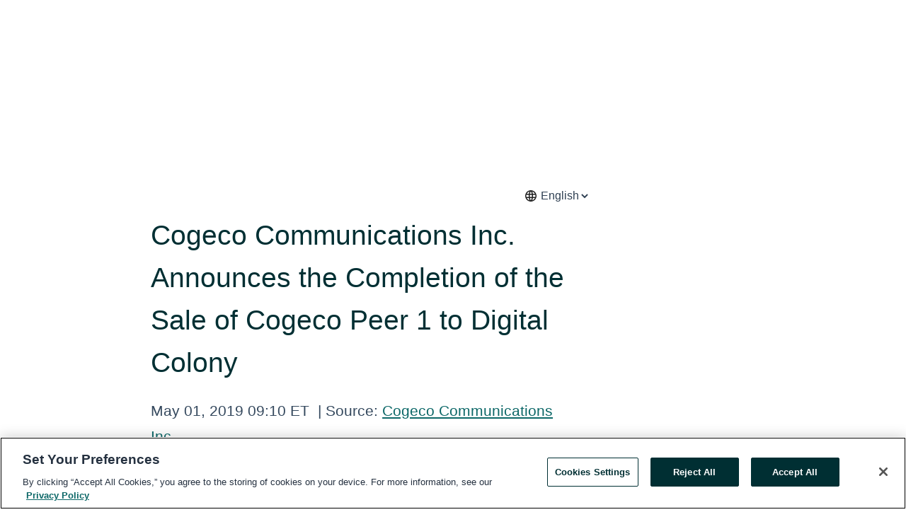

--- FILE ---
content_type: text/html; charset=utf-8
request_url: https://www.globenewswire.com/news-release/2019/05/01/1813583/0/en/Cogeco-Communications-Inc-Announces-the-Completion-of-the-Sale-of-Cogeco-Peer-1-to-Digital-Colony.html
body_size: 7804
content:
<!DOCTYPE HTML>
<html xmlns="http://www.w3.org/1999/xhtml" lang="en">

<head>
    <meta charset="UTF-8" />
    <meta name="viewport" content="width=device-width, initial-scale=1" />

    <script data-document-language="true"
            src="https://cdn.cookielaw.org/scripttemplates/otSDKStub.js"
            data-domain-script="93ab55d0-5227-4b5f-9baa-7c0805ac9eec"
            id="cookie-consent-script"
            charset="UTF-8"
            type="text/javascript">
    </script>


            <!-- Google Tag Manager -->
                    <script>
                    (function (w, d, s, l, i) {
                        w[l] = w[l] || []; w[l].push({
                            'gtm.start':
                                new Date().getTime(), event: 'gtm.js'
                        }); var f = d.getElementsByTagName(s)[0],
                            j = d.createElement(s), dl = l != 'dataLayer' ? '&l=' + l : ''; j.async = true; j.src =
                                'https://www.googletagmanager.com/gtm.js?id=' + i + dl; f.parentNode.insertBefore(j, f);
                    })(window, document, 'script', 'dataLayer', 'GTM-KTB664ZR');
                    </script>
                    <script>
                    (function (w, d, s, l, i) {
                        w[l] = w[l] || []; w[l].push({
                            'gtm.start':
                                new Date().getTime(), event: 'gtm.js'
                        }); var f = d.getElementsByTagName(s)[0],
                            j = d.createElement(s), dl = l != 'dataLayer' ? '&l=' + l : ''; j.async = true; j.src =
                                'https://www.googletagmanager.com/gtm.js?id=' + i + dl; f.parentNode.insertBefore(j, f);
                    })(window, document, 'script', 'dataLayer', 'GTM-KMH7P3LL');
                    </script>
 


    <title>Cogeco Communications Inc. Announces the Completion of the</title>
    


<!-- Search Engine Friendly Metadata  -->
<meta name="author" content="Cogeco Communications Inc." />
<meta name="keywords" content="Toronto Stock Exchange:CCA, Cogeco Communications Inc." />
<meta name="description" content="MONTR&#201;AL, May  01, 2019  (GLOBE NEWSWIRE) -- Cogeco Communications Inc. (TSX: CCA) (“Cogeco Communications” or the “Corporation”) confirms it has..." />
<meta name="title" content="Cogeco Communications Inc. Announces the Completion of the Sale of Cogeco Peer 1 to Digital Colony" />
<meta name="ticker" content="" />
<meta name="DC.date.issued" content="2019-05-01" />
<!-- Google site verification meta tag -->
<meta name="google-site-verification" content="TPh-fYpDjXZUz98ciWasVb52qbvctqomC6zZc8vuUPU" />
<!-- Google Syndication source  -->
<link name="syndication-source" href="https://www.globenewswire.com/news-release/2019/05/01/1813583/0/en/Cogeco-Communications-Inc-Announces-the-Completion-of-the-Sale-of-Cogeco-Peer-1-to-Digital-Colony.html" />
<meta name="original-source" content="https://www.globenewswire.com/news-release/2019/05/01/1813583/0/en/Cogeco-Communications-Inc-Announces-the-Completion-of-the-Sale-of-Cogeco-Peer-1-to-Digital-Colony.html" />
<!-- Twitter Cards -->
<meta name="twitter:card" content="summary" />
<meta name="twitter:site" content="globenewswire" />
<meta name="twitter:title" content="Cogeco Communications Inc. Announces the Completion of the Sale of Cogeco Peer 1 to Digital Colony" />
<meta name="twitter:description" content="MONTR&#201;AL, May  01, 2019  (GLOBE NEWSWIRE) -- Cogeco Communications Inc. (TSX: CCA) (“Cogeco Communications” or the “Corporation”) confirms it has..." />
<!-- <meta name="twitter:creator" content="??????" />  -->
<!-- Open Graph-->
<meta property="og:title" content="Cogeco Communications Inc. Announces the Completion of the Sale of Cogeco Peer 1 to Digital Colony" />
<meta property="og:type" content="article" />

        <meta name="twitter:image" content="https://ml.globenewswire.com/Resource/Download/0d24c3ab-70dd-4e35-820b-d6b53fe127df"/>
        <meta property="og:image" content="https://ml.globenewswire.com/Resource/Download/0d24c3ab-70dd-4e35-820b-d6b53fe127df"/>

<meta property="og:url" content="https://www.globenewswire.com/news-release/2019/05/01/1813583/0/en/Cogeco-Communications-Inc-Announces-the-Completion-of-the-Sale-of-Cogeco-Peer-1-to-Digital-Colony.html" />
<meta property="og:description" content="MONTR&#201;AL, May  01, 2019  (GLOBE NEWSWIRE) -- Cogeco Communications Inc. (TSX: CCA) (“Cogeco Communications” or the “Corporation”) confirms it has..." />
<meta property="og:article:published_time" content="2019-05-01T13:10:12Z" />
<meta property="og:article:author " content="Cogeco Communications Inc." />
<meta property="og:article:tag" content="Cogeco Communications Inc., " />
<meta property="og:locale" content="en_US" />
<meta property="og:site_name" content="GlobeNewswire News Room" />


    <meta http-equiv="content-language" content="en-us">
    <link rel="shortcut icon" href="/Content/logo/favicon.ico" type="image/x-icon" />
    
    <style>
*,::after,::before{box-sizing:border-box}body{margin:0;font-family:-apple-system,BlinkMacSystemFont,"Segoe UI",Roboto,"Helvetica Neue",Arial,"Noto Sans",sans-serif,"Apple Color Emoji","Segoe UI Emoji","Segoe UI Symbol","Noto Color Emoji";font-size:1rem;font-weight:400;line-height:1.5;color:#212529;text-align:left;background-color:#fff}.container,.container-fluid{width:100%;padding-right:15px;padding-left:15px;margin-right:auto;margin-left:auto}.row{display:-ms-flexbox;display:flex;-ms-flex-wrap:wrap;flex-wrap:wrap;margin-right:-15px;margin-left:-15px}.attachment-row{margin-left:0;margin-right:0}.col,.col-1,.col-10,.col-11,.col-12,.col-2,.col-3,.col-4,.col-5,.col-6,.col-7,.col-8,.col-9,.col-auto,.col-lg,.col-lg-1,.col-lg-10,.col-lg-11,.col-lg-12,.col-lg-2,.col-lg-3,.col-lg-4,.col-lg-5,.col-lg-6,.col-lg-7,.col-lg-8,.col-lg-9,.col-lg-auto,.col-md,.col-md-1,.col-md-10,.col-md-11,.col-md-12,.col-md-2,.col-md-3,.col-md-4,.col-md-5,.col-md-6,.col-md-7,.col-md-8,.col-md-9,.col-md-auto,.col-sm,.col-sm-1,.col-sm-10,.col-sm-11,.col-sm-12,.col-sm-2,.col-sm-3,.col-sm-4,.col-sm-5,.col-sm-6,.col-sm-7,.col-sm-8,.col-sm-9,.col-sm-auto,.col-xl,.col-xl-1,.col-xl-10,.col-xl-11,.col-xl-12,.col-xl-2,.col-xl-3,.col-xl-4,.col-xl-5,.col-xl-6,.col-xl-7,.col-xl-8,.col-xl-9,.col-xl-auto{position:relative;width:100%;padding-right:15px;padding-left:15px}.d-flex{display:-ms-flexbox!important;display:flex!important}.justify-content-start{-ms-flex-pack:start!important;justify-content:flex-start!important}.justify-content-end{-ms-flex-pack:end!important;justify-content:flex-end!important}.justify-content-center{-ms-flex-pack:center!important;justify-content:center!important}.justify-content-between{-ms-flex-pack:justify!important;justify-content:space-between!important}.align-items-center{-ms-flex-align:center!important;align-items:center!important}.align-items-start{-ms-flex-align:start!important;align-items:flex-start!important}.align-items-end{-ms-flex-align:end!important;align-items:flex-end!important}.text-center{text-align:center!important}.text-left{text-align:left!important}.text-right{text-align:right!important}
</style>


    <link rel="preload" as="style" href="/Content/css/bootstrap.min.css" onload="this.rel='stylesheet'" />
    <link rel="preload" as="style" href="/bundles/pnr-global-styles-v2?v=9pzYx8eSfGH4a94jj8VVvcBAajhkLyhoyKcbIO9Gfz01" onload="this.rel='stylesheet'" />
    <link rel="preload" as="style" href="/bundles/react-styles?v=b_fjGqmGaiTPLfxc1JHaZ0vIcbDqd6UnW8kQLg-Fkgk1" onload="this.rel='stylesheet'" />
    <link rel="preload" as="style" href="/home/assests/styles/global-override.css" onload="this.rel='stylesheet'" />
    <link href="/bundles/react-styles?v=b_fjGqmGaiTPLfxc1JHaZ0vIcbDqd6UnW8kQLg-Fkgk1" rel="stylesheet"/>


    <script src="/Scripts/stickyfill.min.js" defer async></script>

        <link rel="canonical" href="https://www.globenewswire.com/news-release/2019/05/01/1813583/0/en/Cogeco-Communications-Inc-Announces-the-Completion-of-the-Sale-of-Cogeco-Peer-1-to-Digital-Colony.html" />
                <link rel="alternate" href="https://www.globenewswire.com/news-release/2019/05/01/1813583/0/en/Cogeco-Communications-Inc-Announces-the-Completion-of-the-Sale-of-Cogeco-Peer-1-to-Digital-Colony.html" hreflang="en" />
                <link rel="alternate" href="https://www.globenewswire.com/fr/news-release/2019/05/01/1813583/0/en/Cogeco-Communications-Inc-Announces-the-Completion-of-the-Sale-of-Cogeco-Peer-1-to-Digital-Colony.html" hreflang="fr" />
                <link rel="alternate" href="https://www.globenewswire.com/de/news-release/2019/05/01/1813583/0/en/Cogeco-Communications-Inc-Announces-the-Completion-of-the-Sale-of-Cogeco-Peer-1-to-Digital-Colony.html" hreflang="de" />
                <link rel="alternate" href="https://www.globenewswire.com/news-release/2019/05/01/1813583/0/en/Cogeco-Communications-Inc-Announces-the-Completion-of-the-Sale-of-Cogeco-Peer-1-to-Digital-Colony.html" hreflang="x-default" />
<script type="text/javascript" defer src="/bundles/layout-jquery-scripts?v=TXkXsX7p7r9-AnnjDqFdUGhnEN2-r8TpYAaGbshNq4s1"></script>
        <link rel="preload" href="/bundles/react-scripts?v=zyci3s7aGQqRkvoO_AOz6ZQ3gz-P9CICgSzEfElX_V81" as="script">

    <script type="text/javascript">
        window.enableInlineImageZoom = false;
        var fsEnableInlineImageZoom = 'True';
        if (fsEnableInlineImageZoom && fsEnableInlineImageZoom.trim().toLowerCase() === 'true')
        {
            window.enableInlineImageZoom = true;
        }

        window.quoteCarouselSettings = {
            isEnabled: 'False' === 'True' ? true : false,
            documentQuotes: '',
            releaseYear: '2019',
        };



    </script>
    <script src="/bundles/article-details-scripts?v=zmZ4siZHjBmTgZvf_xZeAqLWaIhNc7WVWZbm-gsnYAk1"></script>


<input name="__RequestVerificationToken" type="hidden" value="1ASTd3WqUFoRgdV2gVPCrsK5J--tVmd0T6qfDzqwfwpiEoh-mPCp84Balx9_StsUcfpJYdrnafOlzR00p4MZMJghVEM1" />
    <script type="application/ld+json">
        {"@context":"https://schema.org","@type":"NewsArticle","@id":"https://www.globenewswire.com/news-release/2019/05/01/1813583/0/en/Cogeco-Communications-Inc-Announces-the-Completion-of-the-Sale-of-Cogeco-Peer-1-to-Digital-Colony.html","url":"https://www.globenewswire.com/news-release/2019/05/01/1813583/0/en/Cogeco-Communications-Inc-Announces-the-Completion-of-the-Sale-of-Cogeco-Peer-1-to-Digital-Colony.html","headline":"Cogeco Communications Inc. Announces the Completion of the Sale of Cogeco Peer 1 to Digital Colony","alternativeHeadline":"Cogeco Communications Inc. Announces the Completion of the Sale of","description":"MONTR&#201;AL, May  01, 2019  (GLOBE NEWSWIRE) -- Cogeco Communications Inc. (TSX: CCA) (“Cogeco Communications” or the “Corporation”) confirms it has...","dateline":"Montreal, Quebec, CANADA","datePublished":"2019-05-01T13:10:12Z","dateModified":"2019-05-01T13:10:12Z","inLanguage":"en","isAccessibleForFree":true,"keywords":["Cogeco Communications Inc."],"articleSection":["Company Announcement"],"author":{"@type":"Organization","@id":"http://corpo.cogeco.com","name":"Cogeco Communications Inc.","url":"http://corpo.cogeco.com","logo":{"@type":"ImageObject","url":"http://www.globenewswire.com/Attachment/LogoDisplay/535970?filename=535970.jpg&size=1","width":374,"height":800,"caption":"Cogeco Communications Inc."}},"publisher":{"@type":"Organization","@id":"https://www.globenewswire.com/","name":"GlobeNewswire","url":"https://www.globenewswire.com","description":"GlobeNewswire is a leading press release distribution service for financial and corporate communications.","logo":{"@type":"ImageObject","url":"https://www.globenewswire.com/Home/assests/images/eq-notified-dark.svg","width":300,"height":64}},"sourceOrganization":[{"@type":"Organization","@id":"http://corpo.cogeco.com","name":"Cogeco Communications Inc.","url":"http://corpo.cogeco.com"}],"locationCreated":{"@type":"Place","name":"Montreal, Quebec, CANADA"}}
    </script>



    
    <link href="/bundles/article-details-styles?v=4wr0seRDRf-Zm2LPF8-8pSRMjBVU7XxCC_HHIUyyQps1" rel="stylesheet"/>



    <script src="/bundles/global-shared-scripts?v=judktJnKKFTlTNQ_2dcLwzh7zTItc3AhwgQaeqAriwU1"></script>

</head>
<body id="app-body-container" style="margin:0;">
        <!-- Google Tag Manager (noscript) -->
                <noscript><iframe src="https://www.googletagmanager.com/ns.html?id=GTM-KTB664ZR" height="0" width="0" style="display:none;visibility:hidden"></iframe></noscript>
                <noscript><iframe src="https://www.googletagmanager.com/ns.html?id=GTM-KMH7P3LL" height="0" width="0" style="display:none;visibility:hidden"></iframe></noscript>
        <!-- End Google Tag Manager (noscript) -->

    <div role="main">
        <a href="#maincontainer" class="skip-link btn btn-primary text-uppercase">Accessibility: Skip TopNav</a>
        <!--Start header -->
        <div id="pnr-global-site-header-section" style="min-height: 85px">
        </div>
        <!--End header-->
        <!-- Start Body -->
        <div class="pnr-body-container" id="maincontainer" tabindex="-1">
                <script type="text/javascript">

            // used in ui component
        window.pnrApplicationSettings = {
                Application:"pnr",
                SelectedLocale: 'en-US',
                PnrHostUrl: 'https://www.globenewswire.com',
                IsAuthenticated: 'False' === "True" ? true : false,
                ContextUser: '',
                ApplicationUrl: 'https://www.globenewswire.com',
                PageContext: '',
                SubscriptionId: 0,
                SubscriptionName: '',
                ArticleLogoUrl: '',
                ArticleHeadline: '',
                IsMobileVersion: 'False' === "True" ? true : false,
                HideLanguageSelection : false,
                NewsSearchHeading: '',
                ArticleMediaAttachments: [],
                AuthSessionExpirationMinutes: '0',
                AppLogoUrl: 'https://www.globenewswire.com/content/logo/color.svg',
                ReaderForgotPasswordUrl: 'https://pnrlogin.globenewswire.com/en/reset/confirmresetpassword',
                ReaderRegisterUrl: 'https://pnrlogin.globenewswire.com/en/register',
                IsQuickSignInEnabled: true,
                ReaderAccountBaseUrl: 'https://pnrlogin.globenewswire.com',
                articleSideBarSettings:{},
                SiteSupportedLanguages: 'en,fr,de',
                HideOrganizationSearch: false,
                SearchBasePath: '/search/',
                GoogleClientId: '747241285181-l5skhv8icjefl651ehg7ps4eif8kpqgi.apps.googleusercontent.com',
                GoogleSsoEnabled: true,
                ArticleLanguage: "",
                LinkedInSsoEnabled: false,
                LinkedInVersion: '',
				ClaimStatus: null,
				HideQuickSignInLogin:false,
                SessionId: '',
                ContextWidgetPublicId:""
            };
    </script>






<script type="text/javascript">
       var articleSideBarEnabled = false;
       var fsArticleSideBarEnabled = 'True';
       if (fsArticleSideBarEnabled && fsArticleSideBarEnabled.trim().toLowerCase() === 'true')
       {
          articleSideBarEnabled = true;
    }
</script>

<div class="main-container container-overwrite p-0 d-flex" id="container-article" itemscope itemtype="http://schema.org/NewsArticle">

    <div class="main-container-content ">
        <meta itemprop="wordCount" content="0" />
        <meta itemprop="inLanguage" content="en" />
        <meta itemprop="description" name="description" content="MONTR&amp;#201;AL, May  01, 2019  (GLOBE NEWSWIRE) -- Cogeco Communications Inc. (TSX: CCA) (“Cogeco Communications” or the “Corporation”) confirms it has..." />
        <meta itemprop="dateModified" content="5/1/2019" />
        <meta itemscope itemprop="mainEntityOfPage" itemType="https://schema.org/WebPage" itemid="https://www.globenewswire.com/news-release/2019/05/01/1813583/0/en/Cogeco-Communications-Inc-Announces-the-Completion-of-the-Sale-of-Cogeco-Peer-1-to-Digital-Colony.html" />

        <div class="main-header-container ">






    <div class="carousel-container" id="article-logo-carousel">
    </div>
<script type="text/javascript">

    window.pnrApplicationSettings.PageContext = 'article-page';
    window.articlesSecondaryLogos = null;
        window.articlesSecondaryLogos = JSON.parse('[{\"Title\":\"20160113-NEW-COGECO-COMM_Logo200_1.jpg\",\"Caption\":null,\"altText\":\"20160113-NEW-COGECO-COMM_Logo200_1.jpg\",\"LogoUrl\":\"https://ml.globenewswire.com/Resource/Download/0d24c3ab-70dd-4e35-820b-d6b53fe127df\",\"SourceAlias\":null,\"IsPrimaryLogo\":true,\"ShowDownloadLink\":false}]');


    try {
        window.pnrApplicationSettings.ArticleLogoUrl = 'https://ml.globenewswire.com/Resource/Download/0d24c3ab-70dd-4e35-820b-d6b53fe127df?size=3';
    } catch (ex) {
        console.log(e);
    }
</script>

                    <div class="main-language-chooser-container d-flex justify-content-end mb-3">
                        <svg xmlns="http://www.w3.org/2000/svg" height="20px" viewBox="0 -960 960 960" width="20px" fill="#1f1f1f"><path d="M480-96q-79 0-149-30t-122.5-82.5Q156-261 126-331T96-480q0-80 30-149.5t82.5-122Q261-804 331-834t149-30q80 0 149.5 30t122 82.5Q804-699 834-629.5T864-480q0 79-30 149t-82.5 122.5Q699-156 629.5-126T480-96Zm0-75q17-17 34-63.5T540-336H420q9 55 26 101.5t34 63.5Zm-91-10q-14-30-24.5-69T347-336H204q29 57 77 97.5T389-181Zm182 0q60-17 108-57.5t77-97.5H613q-7 47-17.5 86T571-181ZM177-408h161q-2-19-2.5-37.5T335-482q0-18 .5-35.5T338-552H177q-5 19-7 36.5t-2 35.5q0 18 2 35.5t7 36.5Zm234 0h138q2-20 2.5-37.5t.5-34.5q0-17-.5-35t-2.5-37H411q-2 19-2.5 37t-.5 35q0 17 .5 35t2.5 37Zm211 0h161q5-19 7-36.5t2-35.5q0-18-2-36t-7-36H622q2 19 2.5 37.5t.5 36.5q0 18-.5 35.5T622-408Zm-9-216h143q-29-57-77-97.5T571-779q14 30 24.5 69t17.5 86Zm-193 0h120q-9-55-26-101.5T480-789q-17 17-34 63.5T420-624Zm-216 0h143q7-47 17.5-86t24.5-69q-60 17-108 57.5T204-624Z"/></svg>
                        <select id="choose_lang" name="choose_lang" itemprop="inLanguage">
                                <option class="article-language" value="/news-release/2019/05/01/1813583/0/en/Cogeco-Communications-Inc-Announces-the-Completion-of-the-Sale-of-Cogeco-Peer-1-to-Digital-Colony.html" selected=selected>English</option>
                                <option class="article-language" value="/news-release/2019/05/01/1813583/0/fr/Cogeco-Communications-inc-annonce-la-conclusion-de-la-vente-de-Cogeco-Peer-1-%C3%A0-Digital-Colony.html" >French</option>
                        </select>
                    </div>

            <h1 class="article-headline" itemprop="headline" >Cogeco Communications Inc. Announces the Completion of the Sale of Cogeco Peer 1 to Digital Colony</h1>




<p class="article-published-source" style="min-height: 46px; min-width: 700px;">


    <span class="justify-content-start">
        <span class="article-published" itemprop="datePublished">
            <time datetime="2019-05-01T13:10:12Z">May 01, 2019 09:10 ET</time>
        </span>

        <span class="article-source" style="min-width: 260px;" itemprop="sourceOrganization" itemscope itemtype="http://schema.org/Organization">
            <span>&nbsp;</span>| Source:
            <span>

                <a href="/en/search/organization/Cogeco%2520Communications%2520Inc&#167;" itemprop="name">Cogeco Communications Inc.</a>
            </span>
                <meta itemprop="logo" url="https://ml.globenewswire.com/Resource/Download/0d24c3ab-70dd-4e35-820b-d6b53fe127df?size=2" alt="Company Name Logo" />

        </span>
    </span>

    <span id="pnr-global-follow-button" class="pnr-follow-button-width-height"></span>

    <span itemprop="author copyrightHolder" style="display: none;">Cogeco Communications Inc.</span>

    

</p>

<script type="text/javascript">
    window.pnrApplicationSettings.articleSideBarSettings.orgDetails = {
            location : '',
            name : "Cogeco Communications Inc.",
            website : 'http://corpo.cogeco.com',
            industryName: 'Telecommunications',
            boilerplate: '',
            isCompanyProfileSectionVisible: 'True' === 'True' ? true : false,
            ceo: '',
            numberOfEmployees: '',
            revenue: '',
            netIncome: '',
    }

    window.pnrApplicationSettings.articleSideBarSettings.socialSettings = {
        facebookHandle: '',
        twitterHandle: '',
        linkedInHandle: '',
        youtubeHandle: '',
        vimeoHandle: '',
        tiktokHandle: '',
        instagramHandle: '',
        isSocialHandlersSectionVisible: 'True' === 'True' ? true : false,
        isSocialTimeLineSectionStatus: {
            twitterTimeLineSectionVisible : false,
        },
        isTwitterTimeLineEnabled:'False' === 'True' ? true : false,
    }
</script>

        </div>
        <hr />
        <div class="main-scroll-container">
            <div id="pnr-global-social-media-sidebar-section" style="display: block; position: absolute; height: 100%;"></div>
            <div class="main-body-container article-body "  id="main-body-container" itemprop="articleBody">
<p align="justify">MONTR&#201;AL, May  01, 2019  (GLOBE NEWSWIRE) -- Cogeco Communications Inc. (TSX: CCA) (“Cogeco Communications” or the “Corporation”) confirms it has completed the sale of its subsidiary Cogeco Peer 1 Inc. to affiliates of Digital Colony, a global investment firm dedicated to strategic opportunities in digital infrastructure.<br></p>    <p align="justify">Cogeco Communications wishes to thank all Cogeco Peer 1 employees for their dedication over the past years and looks forward to collaborating with Digital Colony in the future.</p>    <p align="justify">Cogeco Communications will use a significant portion of the net proceeds from this sale to repay amounts outstanding under the Corporation’s term revolving facility and plans to use a portion of the remaining net proceeds to repurchase subordinate voting shares under a normal course issuer bid.</p>    <p align="justify"><strong>ABOUT COGECO COMMUNICATIONS INC.</strong></p>    <p align="justify">Cogeco Communications Inc. is a communications corporation. It is the 8th largest cable operator in North America, operating in Canada under the Cogeco Connexion name in Québec and Ontario, and along the East Coast of the United States under the Atlantic Broadband brand (in 11 states from Maine to Florida). The Corporation provides residential and business customers with Internet, video and telephony services through its two-way broadband fibre networks. Cogeco Communications Inc.’s subordinate voting shares are listed on the Toronto Stock Exchange (TSX: CCA).</p>    <p align="justify"><strong>INFORMATION AND INTERVIEW REQUESTS:</strong></p>    <p align="justify"><strong>Marie-Hélène Labrie</strong><br>Senior Vice President, Public Affairs and Communications<br>Tel: 514-764-4700</p> 
            </div>






<script type="text/javascript">


</script>


<!-- Contact -->


        </div>

        <meta itemprop="provider" content="“GlobeNewswire”" />
        <meta itemprop="isFamilyFriendly" content="true" />
        <meta itemprop="copyrightYear" content="2019" />
    </div>
        <div class="company-profile-content" id="article-side-bar" style="position: relative; width: 20%; padding: 50px 32px; min-width: 300px; "></div>
</div>


<script type="text/javascript">
    window.setTimeout(() => {
        try {
            autoFitImages('.featuredNewsH', { debug: false });
        } catch (error) {
            console.error('Error in autoFitImages:', error);
        }
    }, 100); 
</script>



<div class="container-fluid">
    <div id="pnr-global-card-explore-view" class="custom-container" style="min-height: 500px;"></div>
</div>
<div id="attachment-render-section"></div>
<div id="large-table-viewer"></div>

        <input type="hidden" value="27-03-2024 06:29:23 UTC" data-format="DD-MM-YYYY HH:MM:SS" data-context="article" data-type="index" />
        <input type="hidden" value="27-03-2024 06:29:23 UTC" data-format="DD-MM-YYYY HH:MM:SS" data-context="body" data-type="index" />
    <input type="hidden" name="data-source" value="OS"/>


<script type="text/javascript">

    window.pnrApplicationSettings.PageContext = 'article-page';

    try {
        window.pnrApplicationSettings.ArticleHeadline = 'Cogeco Communications Inc. Announces the Completion of the Sale of Cogeco Peer 1 to Digital Colony';
    } catch (ex) {
        console.log(ex);
    }
    window.pnrApplicationSettings.IsAuthenticated = false;
    window.analyticsTrackingId = '';

    window.cardExplore = {
        id:"pnr-global-card-explore-view",
        ExploreView:{
            ApiUrl: "/api/article/explore/en/False",
            IsHorizontalView : true
        }
    };



    window.ZoomOutTitle = 'Expand';
    window.combinedMediaPortal = {
        followButtonElementId:"pnr-global-follow-button",
        socialMediaSideBarElementId:"pnr-global-social-media-sidebar-section",
        followFormModel: {
            ApiUrl:'/api/subscribe/follow-organization',
            ContextOrgId:47333,
            OrgName:'Cogeco Communications Inc.'
        },
        socialShareModel: JSON.parse('{\"SocialItemData\":{\"Url\":\"https://www.globenewswire.com/news-release/2019/05/01/1813583/0/en/Cogeco-Communications-Inc-Announces-the-Completion-of-the-Sale-of-Cogeco-Peer-1-to-Digital-Colony.html\",\"Title\":\"Cogeco Communications Inc. Announces the Completion of the Sale of Cogeco Peer 1 to Digital Colony\",\"Body\":\"MONTR\\u0026#201;AL, May  01, 2019  (GLOBE NEWSWIRE) -- Cogeco Communications Inc. (TSX: CCA) (“Cogeco Communications” or the “Corporation”) confirms it has completed the sale of its subsidiary Cogeco Peer...\"},\"AdditionalItems\":[{\"Key\":\"printedcopy\",\"Label\":\"Print\",\"Url\":\"https://www.globenewswire.com/news-release/2019/05/01/1813583/0/en/Cogeco-Communications-Inc-Announces-the-Completion-of-the-Sale-of-Cogeco-Peer-1-to-Digital-Colony.html?print=1\",\"Track\":true},{\"Key\":\"downloadPdf\",\"Label\":\"Download PDF\",\"Url\":\"https://www.globenewswire.com/news-release/2019/05/01/1813583/0/en/Cogeco-Communications-Inc-Announces-the-Completion-of-the-Sale-of-Cogeco-Peer-1-to-Digital-Colony.html?pdf=1\",\"Track\":true},{\"Key\":\"rss\",\"Label\":\"Subscribe via RSS\",\"Url\":\"/rssfeed/organization/EEL4EwAGdTtxn_nxLbskQw==\",\"Track\":true},{\"Key\":\"atom\",\"Label\":\"Subscribe via ATOM\",\"Url\":\"/atomfeed/organization/EEL4EwAGdTtxn_nxLbskQw==\",\"Track\":true},{\"Key\":\"js-widget\",\"Label\":\"Javascript\",\"Url\":\"https://www.globenewswire.com/JSWidget/organization/sv9Ga-oKp4zue3HU5qlhBw%3d%3d\",\"Track\":false}],\"BasicModel\":false,\"ShowPintrest\":false}')
    }

    window.pnrApplicationSettings.NavBarScrollHeight = 300;
    window.pnrApplicationSettings.Version = 'dark';
    window.pnrApplicationSettings.articleSideBarSettings.pressReleaseActions = JSON.parse('{\"SocialItemData\":{\"Url\":\"https://www.globenewswire.com/news-release/2019/05/01/1813583/0/en/Cogeco-Communications-Inc-Announces-the-Completion-of-the-Sale-of-Cogeco-Peer-1-to-Digital-Colony.html\",\"Title\":\"Cogeco Communications Inc. Announces the Completion of the Sale of Cogeco Peer 1 to Digital Colony\",\"Body\":\"MONTR\\u0026#201;AL, May  01, 2019  (GLOBE NEWSWIRE) -- Cogeco Communications Inc. (TSX: CCA) (“Cogeco Communications” or the “Corporation”) confirms it has completed the sale of its subsidiary Cogeco Peer...\"},\"AdditionalItems\":[{\"Key\":\"printedcopy\",\"Label\":\"Print\",\"Url\":\"https://www.globenewswire.com/news-release/2019/05/01/1813583/0/en/Cogeco-Communications-Inc-Announces-the-Completion-of-the-Sale-of-Cogeco-Peer-1-to-Digital-Colony.html?print=1\",\"Track\":true},{\"Key\":\"downloadPdf\",\"Label\":\"Download PDF\",\"Url\":\"https://www.globenewswire.com/news-release/2019/05/01/1813583/0/en/Cogeco-Communications-Inc-Announces-the-Completion-of-the-Sale-of-Cogeco-Peer-1-to-Digital-Colony.html?pdf=1\",\"Track\":true},{\"Key\":\"rss\",\"Label\":\"Subscribe via RSS\",\"Url\":\"/rssfeed/organization/EEL4EwAGdTtxn_nxLbskQw==\",\"Track\":true},{\"Key\":\"atom\",\"Label\":\"Subscribe via ATOM\",\"Url\":\"/atomfeed/organization/EEL4EwAGdTtxn_nxLbskQw==\",\"Track\":true},{\"Key\":\"js-widget\",\"Label\":\"Javascript\",\"Url\":\"https://www.globenewswire.com/JSWidget/organization/sv9Ga-oKp4zue3HU5qlhBw%3d%3d\",\"Track\":false}],\"BasicModel\":false,\"ShowPintrest\":false}');
    window.pnrApplicationSettings.articleSideBarSettings.isEnabled = true;
    window.pnrApplicationSettings.articleSideBarSettings.releaseSummary = '';
    window.pnrApplicationSettings.articleSideBarSettings.isPreviewOnlyMode = false;
    window.pnrApplicationSettings.ArticleLanguage = "en";

</script>

        </div>
        <!-- End Body -->
        <!--Start footer -->
        <div id="pnr-global-site-footer-section" class="home-page-footer" style="min-height: 300px"></div>
        <!--End footer-->



        <script>
            var preloadedScript = document.createElement("script");
            preloadedScript.src = "/bundles/react-scripts?v=zyci3s7aGQqRkvoO_AOz6ZQ3gz-P9CICgSzEfElX_V81";
            document.head.appendChild(preloadedScript);
        </script>
        <noscript>
            <script src="/bundles/react-scripts?v=zyci3s7aGQqRkvoO_AOz6ZQ3gz-P9CICgSzEfElX_V81"></script>

        </noscript>
    </div>
    <div id="quick-reader-sign-container"></div>
</body>
</html>
